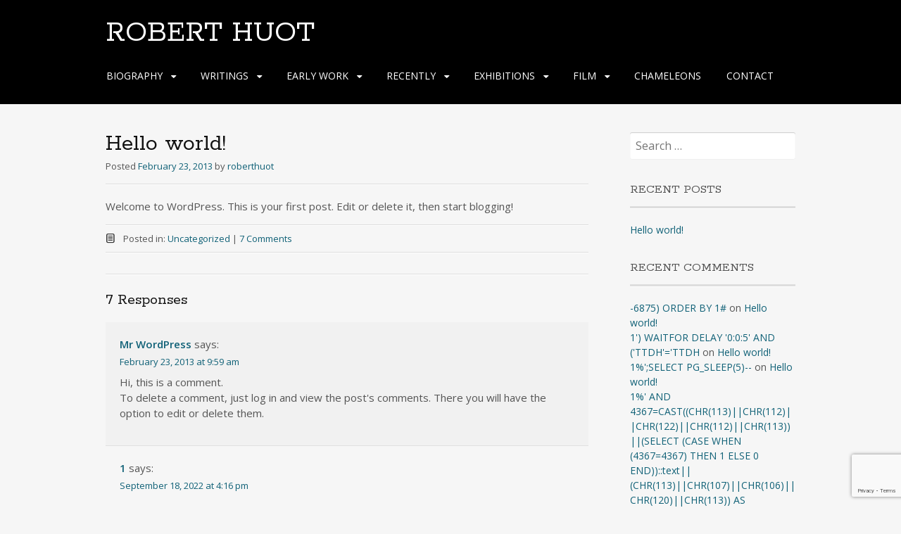

--- FILE ---
content_type: text/html; charset=utf-8
request_url: https://www.google.com/recaptcha/api2/anchor?ar=1&k=6Lf3AsUUAAAAAKwaX3sCRBgPdmgfNWS8lVYMv2_N&co=aHR0cHM6Ly93d3cucm9iZXJ0aHVvdC5jb206NDQz&hl=en&v=PoyoqOPhxBO7pBk68S4YbpHZ&size=invisible&anchor-ms=20000&execute-ms=30000&cb=x9stab6otgu7
body_size: 49830
content:
<!DOCTYPE HTML><html dir="ltr" lang="en"><head><meta http-equiv="Content-Type" content="text/html; charset=UTF-8">
<meta http-equiv="X-UA-Compatible" content="IE=edge">
<title>reCAPTCHA</title>
<style type="text/css">
/* cyrillic-ext */
@font-face {
  font-family: 'Roboto';
  font-style: normal;
  font-weight: 400;
  font-stretch: 100%;
  src: url(//fonts.gstatic.com/s/roboto/v48/KFO7CnqEu92Fr1ME7kSn66aGLdTylUAMa3GUBHMdazTgWw.woff2) format('woff2');
  unicode-range: U+0460-052F, U+1C80-1C8A, U+20B4, U+2DE0-2DFF, U+A640-A69F, U+FE2E-FE2F;
}
/* cyrillic */
@font-face {
  font-family: 'Roboto';
  font-style: normal;
  font-weight: 400;
  font-stretch: 100%;
  src: url(//fonts.gstatic.com/s/roboto/v48/KFO7CnqEu92Fr1ME7kSn66aGLdTylUAMa3iUBHMdazTgWw.woff2) format('woff2');
  unicode-range: U+0301, U+0400-045F, U+0490-0491, U+04B0-04B1, U+2116;
}
/* greek-ext */
@font-face {
  font-family: 'Roboto';
  font-style: normal;
  font-weight: 400;
  font-stretch: 100%;
  src: url(//fonts.gstatic.com/s/roboto/v48/KFO7CnqEu92Fr1ME7kSn66aGLdTylUAMa3CUBHMdazTgWw.woff2) format('woff2');
  unicode-range: U+1F00-1FFF;
}
/* greek */
@font-face {
  font-family: 'Roboto';
  font-style: normal;
  font-weight: 400;
  font-stretch: 100%;
  src: url(//fonts.gstatic.com/s/roboto/v48/KFO7CnqEu92Fr1ME7kSn66aGLdTylUAMa3-UBHMdazTgWw.woff2) format('woff2');
  unicode-range: U+0370-0377, U+037A-037F, U+0384-038A, U+038C, U+038E-03A1, U+03A3-03FF;
}
/* math */
@font-face {
  font-family: 'Roboto';
  font-style: normal;
  font-weight: 400;
  font-stretch: 100%;
  src: url(//fonts.gstatic.com/s/roboto/v48/KFO7CnqEu92Fr1ME7kSn66aGLdTylUAMawCUBHMdazTgWw.woff2) format('woff2');
  unicode-range: U+0302-0303, U+0305, U+0307-0308, U+0310, U+0312, U+0315, U+031A, U+0326-0327, U+032C, U+032F-0330, U+0332-0333, U+0338, U+033A, U+0346, U+034D, U+0391-03A1, U+03A3-03A9, U+03B1-03C9, U+03D1, U+03D5-03D6, U+03F0-03F1, U+03F4-03F5, U+2016-2017, U+2034-2038, U+203C, U+2040, U+2043, U+2047, U+2050, U+2057, U+205F, U+2070-2071, U+2074-208E, U+2090-209C, U+20D0-20DC, U+20E1, U+20E5-20EF, U+2100-2112, U+2114-2115, U+2117-2121, U+2123-214F, U+2190, U+2192, U+2194-21AE, U+21B0-21E5, U+21F1-21F2, U+21F4-2211, U+2213-2214, U+2216-22FF, U+2308-230B, U+2310, U+2319, U+231C-2321, U+2336-237A, U+237C, U+2395, U+239B-23B7, U+23D0, U+23DC-23E1, U+2474-2475, U+25AF, U+25B3, U+25B7, U+25BD, U+25C1, U+25CA, U+25CC, U+25FB, U+266D-266F, U+27C0-27FF, U+2900-2AFF, U+2B0E-2B11, U+2B30-2B4C, U+2BFE, U+3030, U+FF5B, U+FF5D, U+1D400-1D7FF, U+1EE00-1EEFF;
}
/* symbols */
@font-face {
  font-family: 'Roboto';
  font-style: normal;
  font-weight: 400;
  font-stretch: 100%;
  src: url(//fonts.gstatic.com/s/roboto/v48/KFO7CnqEu92Fr1ME7kSn66aGLdTylUAMaxKUBHMdazTgWw.woff2) format('woff2');
  unicode-range: U+0001-000C, U+000E-001F, U+007F-009F, U+20DD-20E0, U+20E2-20E4, U+2150-218F, U+2190, U+2192, U+2194-2199, U+21AF, U+21E6-21F0, U+21F3, U+2218-2219, U+2299, U+22C4-22C6, U+2300-243F, U+2440-244A, U+2460-24FF, U+25A0-27BF, U+2800-28FF, U+2921-2922, U+2981, U+29BF, U+29EB, U+2B00-2BFF, U+4DC0-4DFF, U+FFF9-FFFB, U+10140-1018E, U+10190-1019C, U+101A0, U+101D0-101FD, U+102E0-102FB, U+10E60-10E7E, U+1D2C0-1D2D3, U+1D2E0-1D37F, U+1F000-1F0FF, U+1F100-1F1AD, U+1F1E6-1F1FF, U+1F30D-1F30F, U+1F315, U+1F31C, U+1F31E, U+1F320-1F32C, U+1F336, U+1F378, U+1F37D, U+1F382, U+1F393-1F39F, U+1F3A7-1F3A8, U+1F3AC-1F3AF, U+1F3C2, U+1F3C4-1F3C6, U+1F3CA-1F3CE, U+1F3D4-1F3E0, U+1F3ED, U+1F3F1-1F3F3, U+1F3F5-1F3F7, U+1F408, U+1F415, U+1F41F, U+1F426, U+1F43F, U+1F441-1F442, U+1F444, U+1F446-1F449, U+1F44C-1F44E, U+1F453, U+1F46A, U+1F47D, U+1F4A3, U+1F4B0, U+1F4B3, U+1F4B9, U+1F4BB, U+1F4BF, U+1F4C8-1F4CB, U+1F4D6, U+1F4DA, U+1F4DF, U+1F4E3-1F4E6, U+1F4EA-1F4ED, U+1F4F7, U+1F4F9-1F4FB, U+1F4FD-1F4FE, U+1F503, U+1F507-1F50B, U+1F50D, U+1F512-1F513, U+1F53E-1F54A, U+1F54F-1F5FA, U+1F610, U+1F650-1F67F, U+1F687, U+1F68D, U+1F691, U+1F694, U+1F698, U+1F6AD, U+1F6B2, U+1F6B9-1F6BA, U+1F6BC, U+1F6C6-1F6CF, U+1F6D3-1F6D7, U+1F6E0-1F6EA, U+1F6F0-1F6F3, U+1F6F7-1F6FC, U+1F700-1F7FF, U+1F800-1F80B, U+1F810-1F847, U+1F850-1F859, U+1F860-1F887, U+1F890-1F8AD, U+1F8B0-1F8BB, U+1F8C0-1F8C1, U+1F900-1F90B, U+1F93B, U+1F946, U+1F984, U+1F996, U+1F9E9, U+1FA00-1FA6F, U+1FA70-1FA7C, U+1FA80-1FA89, U+1FA8F-1FAC6, U+1FACE-1FADC, U+1FADF-1FAE9, U+1FAF0-1FAF8, U+1FB00-1FBFF;
}
/* vietnamese */
@font-face {
  font-family: 'Roboto';
  font-style: normal;
  font-weight: 400;
  font-stretch: 100%;
  src: url(//fonts.gstatic.com/s/roboto/v48/KFO7CnqEu92Fr1ME7kSn66aGLdTylUAMa3OUBHMdazTgWw.woff2) format('woff2');
  unicode-range: U+0102-0103, U+0110-0111, U+0128-0129, U+0168-0169, U+01A0-01A1, U+01AF-01B0, U+0300-0301, U+0303-0304, U+0308-0309, U+0323, U+0329, U+1EA0-1EF9, U+20AB;
}
/* latin-ext */
@font-face {
  font-family: 'Roboto';
  font-style: normal;
  font-weight: 400;
  font-stretch: 100%;
  src: url(//fonts.gstatic.com/s/roboto/v48/KFO7CnqEu92Fr1ME7kSn66aGLdTylUAMa3KUBHMdazTgWw.woff2) format('woff2');
  unicode-range: U+0100-02BA, U+02BD-02C5, U+02C7-02CC, U+02CE-02D7, U+02DD-02FF, U+0304, U+0308, U+0329, U+1D00-1DBF, U+1E00-1E9F, U+1EF2-1EFF, U+2020, U+20A0-20AB, U+20AD-20C0, U+2113, U+2C60-2C7F, U+A720-A7FF;
}
/* latin */
@font-face {
  font-family: 'Roboto';
  font-style: normal;
  font-weight: 400;
  font-stretch: 100%;
  src: url(//fonts.gstatic.com/s/roboto/v48/KFO7CnqEu92Fr1ME7kSn66aGLdTylUAMa3yUBHMdazQ.woff2) format('woff2');
  unicode-range: U+0000-00FF, U+0131, U+0152-0153, U+02BB-02BC, U+02C6, U+02DA, U+02DC, U+0304, U+0308, U+0329, U+2000-206F, U+20AC, U+2122, U+2191, U+2193, U+2212, U+2215, U+FEFF, U+FFFD;
}
/* cyrillic-ext */
@font-face {
  font-family: 'Roboto';
  font-style: normal;
  font-weight: 500;
  font-stretch: 100%;
  src: url(//fonts.gstatic.com/s/roboto/v48/KFO7CnqEu92Fr1ME7kSn66aGLdTylUAMa3GUBHMdazTgWw.woff2) format('woff2');
  unicode-range: U+0460-052F, U+1C80-1C8A, U+20B4, U+2DE0-2DFF, U+A640-A69F, U+FE2E-FE2F;
}
/* cyrillic */
@font-face {
  font-family: 'Roboto';
  font-style: normal;
  font-weight: 500;
  font-stretch: 100%;
  src: url(//fonts.gstatic.com/s/roboto/v48/KFO7CnqEu92Fr1ME7kSn66aGLdTylUAMa3iUBHMdazTgWw.woff2) format('woff2');
  unicode-range: U+0301, U+0400-045F, U+0490-0491, U+04B0-04B1, U+2116;
}
/* greek-ext */
@font-face {
  font-family: 'Roboto';
  font-style: normal;
  font-weight: 500;
  font-stretch: 100%;
  src: url(//fonts.gstatic.com/s/roboto/v48/KFO7CnqEu92Fr1ME7kSn66aGLdTylUAMa3CUBHMdazTgWw.woff2) format('woff2');
  unicode-range: U+1F00-1FFF;
}
/* greek */
@font-face {
  font-family: 'Roboto';
  font-style: normal;
  font-weight: 500;
  font-stretch: 100%;
  src: url(//fonts.gstatic.com/s/roboto/v48/KFO7CnqEu92Fr1ME7kSn66aGLdTylUAMa3-UBHMdazTgWw.woff2) format('woff2');
  unicode-range: U+0370-0377, U+037A-037F, U+0384-038A, U+038C, U+038E-03A1, U+03A3-03FF;
}
/* math */
@font-face {
  font-family: 'Roboto';
  font-style: normal;
  font-weight: 500;
  font-stretch: 100%;
  src: url(//fonts.gstatic.com/s/roboto/v48/KFO7CnqEu92Fr1ME7kSn66aGLdTylUAMawCUBHMdazTgWw.woff2) format('woff2');
  unicode-range: U+0302-0303, U+0305, U+0307-0308, U+0310, U+0312, U+0315, U+031A, U+0326-0327, U+032C, U+032F-0330, U+0332-0333, U+0338, U+033A, U+0346, U+034D, U+0391-03A1, U+03A3-03A9, U+03B1-03C9, U+03D1, U+03D5-03D6, U+03F0-03F1, U+03F4-03F5, U+2016-2017, U+2034-2038, U+203C, U+2040, U+2043, U+2047, U+2050, U+2057, U+205F, U+2070-2071, U+2074-208E, U+2090-209C, U+20D0-20DC, U+20E1, U+20E5-20EF, U+2100-2112, U+2114-2115, U+2117-2121, U+2123-214F, U+2190, U+2192, U+2194-21AE, U+21B0-21E5, U+21F1-21F2, U+21F4-2211, U+2213-2214, U+2216-22FF, U+2308-230B, U+2310, U+2319, U+231C-2321, U+2336-237A, U+237C, U+2395, U+239B-23B7, U+23D0, U+23DC-23E1, U+2474-2475, U+25AF, U+25B3, U+25B7, U+25BD, U+25C1, U+25CA, U+25CC, U+25FB, U+266D-266F, U+27C0-27FF, U+2900-2AFF, U+2B0E-2B11, U+2B30-2B4C, U+2BFE, U+3030, U+FF5B, U+FF5D, U+1D400-1D7FF, U+1EE00-1EEFF;
}
/* symbols */
@font-face {
  font-family: 'Roboto';
  font-style: normal;
  font-weight: 500;
  font-stretch: 100%;
  src: url(//fonts.gstatic.com/s/roboto/v48/KFO7CnqEu92Fr1ME7kSn66aGLdTylUAMaxKUBHMdazTgWw.woff2) format('woff2');
  unicode-range: U+0001-000C, U+000E-001F, U+007F-009F, U+20DD-20E0, U+20E2-20E4, U+2150-218F, U+2190, U+2192, U+2194-2199, U+21AF, U+21E6-21F0, U+21F3, U+2218-2219, U+2299, U+22C4-22C6, U+2300-243F, U+2440-244A, U+2460-24FF, U+25A0-27BF, U+2800-28FF, U+2921-2922, U+2981, U+29BF, U+29EB, U+2B00-2BFF, U+4DC0-4DFF, U+FFF9-FFFB, U+10140-1018E, U+10190-1019C, U+101A0, U+101D0-101FD, U+102E0-102FB, U+10E60-10E7E, U+1D2C0-1D2D3, U+1D2E0-1D37F, U+1F000-1F0FF, U+1F100-1F1AD, U+1F1E6-1F1FF, U+1F30D-1F30F, U+1F315, U+1F31C, U+1F31E, U+1F320-1F32C, U+1F336, U+1F378, U+1F37D, U+1F382, U+1F393-1F39F, U+1F3A7-1F3A8, U+1F3AC-1F3AF, U+1F3C2, U+1F3C4-1F3C6, U+1F3CA-1F3CE, U+1F3D4-1F3E0, U+1F3ED, U+1F3F1-1F3F3, U+1F3F5-1F3F7, U+1F408, U+1F415, U+1F41F, U+1F426, U+1F43F, U+1F441-1F442, U+1F444, U+1F446-1F449, U+1F44C-1F44E, U+1F453, U+1F46A, U+1F47D, U+1F4A3, U+1F4B0, U+1F4B3, U+1F4B9, U+1F4BB, U+1F4BF, U+1F4C8-1F4CB, U+1F4D6, U+1F4DA, U+1F4DF, U+1F4E3-1F4E6, U+1F4EA-1F4ED, U+1F4F7, U+1F4F9-1F4FB, U+1F4FD-1F4FE, U+1F503, U+1F507-1F50B, U+1F50D, U+1F512-1F513, U+1F53E-1F54A, U+1F54F-1F5FA, U+1F610, U+1F650-1F67F, U+1F687, U+1F68D, U+1F691, U+1F694, U+1F698, U+1F6AD, U+1F6B2, U+1F6B9-1F6BA, U+1F6BC, U+1F6C6-1F6CF, U+1F6D3-1F6D7, U+1F6E0-1F6EA, U+1F6F0-1F6F3, U+1F6F7-1F6FC, U+1F700-1F7FF, U+1F800-1F80B, U+1F810-1F847, U+1F850-1F859, U+1F860-1F887, U+1F890-1F8AD, U+1F8B0-1F8BB, U+1F8C0-1F8C1, U+1F900-1F90B, U+1F93B, U+1F946, U+1F984, U+1F996, U+1F9E9, U+1FA00-1FA6F, U+1FA70-1FA7C, U+1FA80-1FA89, U+1FA8F-1FAC6, U+1FACE-1FADC, U+1FADF-1FAE9, U+1FAF0-1FAF8, U+1FB00-1FBFF;
}
/* vietnamese */
@font-face {
  font-family: 'Roboto';
  font-style: normal;
  font-weight: 500;
  font-stretch: 100%;
  src: url(//fonts.gstatic.com/s/roboto/v48/KFO7CnqEu92Fr1ME7kSn66aGLdTylUAMa3OUBHMdazTgWw.woff2) format('woff2');
  unicode-range: U+0102-0103, U+0110-0111, U+0128-0129, U+0168-0169, U+01A0-01A1, U+01AF-01B0, U+0300-0301, U+0303-0304, U+0308-0309, U+0323, U+0329, U+1EA0-1EF9, U+20AB;
}
/* latin-ext */
@font-face {
  font-family: 'Roboto';
  font-style: normal;
  font-weight: 500;
  font-stretch: 100%;
  src: url(//fonts.gstatic.com/s/roboto/v48/KFO7CnqEu92Fr1ME7kSn66aGLdTylUAMa3KUBHMdazTgWw.woff2) format('woff2');
  unicode-range: U+0100-02BA, U+02BD-02C5, U+02C7-02CC, U+02CE-02D7, U+02DD-02FF, U+0304, U+0308, U+0329, U+1D00-1DBF, U+1E00-1E9F, U+1EF2-1EFF, U+2020, U+20A0-20AB, U+20AD-20C0, U+2113, U+2C60-2C7F, U+A720-A7FF;
}
/* latin */
@font-face {
  font-family: 'Roboto';
  font-style: normal;
  font-weight: 500;
  font-stretch: 100%;
  src: url(//fonts.gstatic.com/s/roboto/v48/KFO7CnqEu92Fr1ME7kSn66aGLdTylUAMa3yUBHMdazQ.woff2) format('woff2');
  unicode-range: U+0000-00FF, U+0131, U+0152-0153, U+02BB-02BC, U+02C6, U+02DA, U+02DC, U+0304, U+0308, U+0329, U+2000-206F, U+20AC, U+2122, U+2191, U+2193, U+2212, U+2215, U+FEFF, U+FFFD;
}
/* cyrillic-ext */
@font-face {
  font-family: 'Roboto';
  font-style: normal;
  font-weight: 900;
  font-stretch: 100%;
  src: url(//fonts.gstatic.com/s/roboto/v48/KFO7CnqEu92Fr1ME7kSn66aGLdTylUAMa3GUBHMdazTgWw.woff2) format('woff2');
  unicode-range: U+0460-052F, U+1C80-1C8A, U+20B4, U+2DE0-2DFF, U+A640-A69F, U+FE2E-FE2F;
}
/* cyrillic */
@font-face {
  font-family: 'Roboto';
  font-style: normal;
  font-weight: 900;
  font-stretch: 100%;
  src: url(//fonts.gstatic.com/s/roboto/v48/KFO7CnqEu92Fr1ME7kSn66aGLdTylUAMa3iUBHMdazTgWw.woff2) format('woff2');
  unicode-range: U+0301, U+0400-045F, U+0490-0491, U+04B0-04B1, U+2116;
}
/* greek-ext */
@font-face {
  font-family: 'Roboto';
  font-style: normal;
  font-weight: 900;
  font-stretch: 100%;
  src: url(//fonts.gstatic.com/s/roboto/v48/KFO7CnqEu92Fr1ME7kSn66aGLdTylUAMa3CUBHMdazTgWw.woff2) format('woff2');
  unicode-range: U+1F00-1FFF;
}
/* greek */
@font-face {
  font-family: 'Roboto';
  font-style: normal;
  font-weight: 900;
  font-stretch: 100%;
  src: url(//fonts.gstatic.com/s/roboto/v48/KFO7CnqEu92Fr1ME7kSn66aGLdTylUAMa3-UBHMdazTgWw.woff2) format('woff2');
  unicode-range: U+0370-0377, U+037A-037F, U+0384-038A, U+038C, U+038E-03A1, U+03A3-03FF;
}
/* math */
@font-face {
  font-family: 'Roboto';
  font-style: normal;
  font-weight: 900;
  font-stretch: 100%;
  src: url(//fonts.gstatic.com/s/roboto/v48/KFO7CnqEu92Fr1ME7kSn66aGLdTylUAMawCUBHMdazTgWw.woff2) format('woff2');
  unicode-range: U+0302-0303, U+0305, U+0307-0308, U+0310, U+0312, U+0315, U+031A, U+0326-0327, U+032C, U+032F-0330, U+0332-0333, U+0338, U+033A, U+0346, U+034D, U+0391-03A1, U+03A3-03A9, U+03B1-03C9, U+03D1, U+03D5-03D6, U+03F0-03F1, U+03F4-03F5, U+2016-2017, U+2034-2038, U+203C, U+2040, U+2043, U+2047, U+2050, U+2057, U+205F, U+2070-2071, U+2074-208E, U+2090-209C, U+20D0-20DC, U+20E1, U+20E5-20EF, U+2100-2112, U+2114-2115, U+2117-2121, U+2123-214F, U+2190, U+2192, U+2194-21AE, U+21B0-21E5, U+21F1-21F2, U+21F4-2211, U+2213-2214, U+2216-22FF, U+2308-230B, U+2310, U+2319, U+231C-2321, U+2336-237A, U+237C, U+2395, U+239B-23B7, U+23D0, U+23DC-23E1, U+2474-2475, U+25AF, U+25B3, U+25B7, U+25BD, U+25C1, U+25CA, U+25CC, U+25FB, U+266D-266F, U+27C0-27FF, U+2900-2AFF, U+2B0E-2B11, U+2B30-2B4C, U+2BFE, U+3030, U+FF5B, U+FF5D, U+1D400-1D7FF, U+1EE00-1EEFF;
}
/* symbols */
@font-face {
  font-family: 'Roboto';
  font-style: normal;
  font-weight: 900;
  font-stretch: 100%;
  src: url(//fonts.gstatic.com/s/roboto/v48/KFO7CnqEu92Fr1ME7kSn66aGLdTylUAMaxKUBHMdazTgWw.woff2) format('woff2');
  unicode-range: U+0001-000C, U+000E-001F, U+007F-009F, U+20DD-20E0, U+20E2-20E4, U+2150-218F, U+2190, U+2192, U+2194-2199, U+21AF, U+21E6-21F0, U+21F3, U+2218-2219, U+2299, U+22C4-22C6, U+2300-243F, U+2440-244A, U+2460-24FF, U+25A0-27BF, U+2800-28FF, U+2921-2922, U+2981, U+29BF, U+29EB, U+2B00-2BFF, U+4DC0-4DFF, U+FFF9-FFFB, U+10140-1018E, U+10190-1019C, U+101A0, U+101D0-101FD, U+102E0-102FB, U+10E60-10E7E, U+1D2C0-1D2D3, U+1D2E0-1D37F, U+1F000-1F0FF, U+1F100-1F1AD, U+1F1E6-1F1FF, U+1F30D-1F30F, U+1F315, U+1F31C, U+1F31E, U+1F320-1F32C, U+1F336, U+1F378, U+1F37D, U+1F382, U+1F393-1F39F, U+1F3A7-1F3A8, U+1F3AC-1F3AF, U+1F3C2, U+1F3C4-1F3C6, U+1F3CA-1F3CE, U+1F3D4-1F3E0, U+1F3ED, U+1F3F1-1F3F3, U+1F3F5-1F3F7, U+1F408, U+1F415, U+1F41F, U+1F426, U+1F43F, U+1F441-1F442, U+1F444, U+1F446-1F449, U+1F44C-1F44E, U+1F453, U+1F46A, U+1F47D, U+1F4A3, U+1F4B0, U+1F4B3, U+1F4B9, U+1F4BB, U+1F4BF, U+1F4C8-1F4CB, U+1F4D6, U+1F4DA, U+1F4DF, U+1F4E3-1F4E6, U+1F4EA-1F4ED, U+1F4F7, U+1F4F9-1F4FB, U+1F4FD-1F4FE, U+1F503, U+1F507-1F50B, U+1F50D, U+1F512-1F513, U+1F53E-1F54A, U+1F54F-1F5FA, U+1F610, U+1F650-1F67F, U+1F687, U+1F68D, U+1F691, U+1F694, U+1F698, U+1F6AD, U+1F6B2, U+1F6B9-1F6BA, U+1F6BC, U+1F6C6-1F6CF, U+1F6D3-1F6D7, U+1F6E0-1F6EA, U+1F6F0-1F6F3, U+1F6F7-1F6FC, U+1F700-1F7FF, U+1F800-1F80B, U+1F810-1F847, U+1F850-1F859, U+1F860-1F887, U+1F890-1F8AD, U+1F8B0-1F8BB, U+1F8C0-1F8C1, U+1F900-1F90B, U+1F93B, U+1F946, U+1F984, U+1F996, U+1F9E9, U+1FA00-1FA6F, U+1FA70-1FA7C, U+1FA80-1FA89, U+1FA8F-1FAC6, U+1FACE-1FADC, U+1FADF-1FAE9, U+1FAF0-1FAF8, U+1FB00-1FBFF;
}
/* vietnamese */
@font-face {
  font-family: 'Roboto';
  font-style: normal;
  font-weight: 900;
  font-stretch: 100%;
  src: url(//fonts.gstatic.com/s/roboto/v48/KFO7CnqEu92Fr1ME7kSn66aGLdTylUAMa3OUBHMdazTgWw.woff2) format('woff2');
  unicode-range: U+0102-0103, U+0110-0111, U+0128-0129, U+0168-0169, U+01A0-01A1, U+01AF-01B0, U+0300-0301, U+0303-0304, U+0308-0309, U+0323, U+0329, U+1EA0-1EF9, U+20AB;
}
/* latin-ext */
@font-face {
  font-family: 'Roboto';
  font-style: normal;
  font-weight: 900;
  font-stretch: 100%;
  src: url(//fonts.gstatic.com/s/roboto/v48/KFO7CnqEu92Fr1ME7kSn66aGLdTylUAMa3KUBHMdazTgWw.woff2) format('woff2');
  unicode-range: U+0100-02BA, U+02BD-02C5, U+02C7-02CC, U+02CE-02D7, U+02DD-02FF, U+0304, U+0308, U+0329, U+1D00-1DBF, U+1E00-1E9F, U+1EF2-1EFF, U+2020, U+20A0-20AB, U+20AD-20C0, U+2113, U+2C60-2C7F, U+A720-A7FF;
}
/* latin */
@font-face {
  font-family: 'Roboto';
  font-style: normal;
  font-weight: 900;
  font-stretch: 100%;
  src: url(//fonts.gstatic.com/s/roboto/v48/KFO7CnqEu92Fr1ME7kSn66aGLdTylUAMa3yUBHMdazQ.woff2) format('woff2');
  unicode-range: U+0000-00FF, U+0131, U+0152-0153, U+02BB-02BC, U+02C6, U+02DA, U+02DC, U+0304, U+0308, U+0329, U+2000-206F, U+20AC, U+2122, U+2191, U+2193, U+2212, U+2215, U+FEFF, U+FFFD;
}

</style>
<link rel="stylesheet" type="text/css" href="https://www.gstatic.com/recaptcha/releases/PoyoqOPhxBO7pBk68S4YbpHZ/styles__ltr.css">
<script nonce="fd54KBKWkRLJaz0oj6zcUQ" type="text/javascript">window['__recaptcha_api'] = 'https://www.google.com/recaptcha/api2/';</script>
<script type="text/javascript" src="https://www.gstatic.com/recaptcha/releases/PoyoqOPhxBO7pBk68S4YbpHZ/recaptcha__en.js" nonce="fd54KBKWkRLJaz0oj6zcUQ">
      
    </script></head>
<body><div id="rc-anchor-alert" class="rc-anchor-alert"></div>
<input type="hidden" id="recaptcha-token" value="[base64]">
<script type="text/javascript" nonce="fd54KBKWkRLJaz0oj6zcUQ">
      recaptcha.anchor.Main.init("[\x22ainput\x22,[\x22bgdata\x22,\x22\x22,\[base64]/[base64]/UltIKytdPWE6KGE8MjA0OD9SW0grK109YT4+NnwxOTI6KChhJjY0NTEyKT09NTUyOTYmJnErMTxoLmxlbmd0aCYmKGguY2hhckNvZGVBdChxKzEpJjY0NTEyKT09NTYzMjA/[base64]/MjU1OlI/[base64]/[base64]/[base64]/[base64]/[base64]/[base64]/[base64]/[base64]/[base64]/[base64]\x22,\[base64]\x22,\x22TcOww7XCicO7FsOdwrnClk82G8OAAVTChGEYw6bDqw7CpXk9aMO2w4UCw4LCilNtFh/DlsKmw68bEMKSw4bDv8OdWMOEwoAYcRvCo1bDiS9sw5TComVKQcKNPn7DqQ9lw5BlesKeLcK0OcK8cloMwrgcwpN/[base64]/CqsKYC8KMwp3Di8Ofw4YYw7rDvMO2wqpyHCoxwo/DnMOnTVTDpcO8TcOWwoU0UMOJeVNZagzDm8K7acKewqfCkMOpcG/CgS3Dr2nCpwVYX8OAMMO7wozDj8OJwoVewqp4XHhuPcOuwo0RKMOLSwPCoMK+bkLDpw0HVG50NVzCm8KOwpQvBibCicKCRUTDjg/CvsKkw4N1CMO7wq7Ck8KBVMONFWTDicKMwpMwwpPCicKdw6zDqkLCkm4pw5kFwrAHw5XCi8KmwofDocOJbsKfLsO8w5BOwqTDvsKbwoVOw6zCgjVeMsK6BcOaZXLCp8KmH0TClMO0w4cbw6hnw4MQJ8OTZMKrw7MKw5vCqFvDisKnwq/CssO1GxMgw5IAVMKBasKfe8KUdMOqVTfCtxMgwrPDjMOJwrrCtFZoRcK5TUg+csOVw65MwqZmO2fDlRRTw6x1w5PCmsKuw50WA8OrwovCl8O/F0vCocKvw6Mow5xew48eIMKkw4N9w4N/BhPDux7CjMKFw6Utw40Sw53Cj8KsNcKbXz3DuMOCFsOIM3rCmsKcDhDDtltefRPDmxHDu1kNUcOFGcKywqPDssK0W8KOwro7w5oQUmEwwoshw5DCmMORYsKLw7UCwrY9AcKdwqXCjcOjwo0SHcKBw45mwp3CjlLCtsO5w7LCi8K/w4hzHsKcV8KZwrjDrBXCoMKKwrEwFjEQfWzCt8K9Qno5MMKIaHnCi8OhwrXDnwcFw6nDgUbCmlLCoAdFFsKewrfCvlZdwpXCgyZSwoLCsmrChMKULG07wprCqcK3w5PDgFbCvMObBsOeRzoXHgheVcOowp/Dnl1SZAnDqsOewqnDvMK+a8KIw5ZAYzfCnMOCbxcKwqzCvcOHw5Vrw7YKw6nCmMO3WWUDecOzGMOzw53Ci8OHRcKcw60wJcKcwqPDujpXScK5d8OnJcOQNsKvJxDDscOdVFtwNyVYwq9GJw9HKMKawoxfdjZQw58Yw53CjxzDpkVswptqTA7Ct8K9wqULDsO7wqs/wq7Dom/CvSxwB2PClsK6N8OsBWTDvmfDtjMQw5vCh0RSE8KAwpdTeCzDlsO8wq/DjcOAw4rCkMOqW8OnOMKgX8Osb8KVwp9yVcKBShoHwrfDs1rDk8KJbsO9w44UQMOmT8ODw7pyw6I6woXCqMK9dibDiRzClzImwqTCjmXCqsO1TsO3w6keMsKAMR5Rw6Y6QsOuIRI6HmJrwr3CjcKQw5HDhyEifMKkwoRmE2/Dgzg9VMO9QMKJw4Biw6Vpw6FuwpfDm8KwU8OUf8KxwqrDlRnDqEYRwpXCncKCPcOvc8O/[base64]/DgMOkNcK/CsKNwp/Chh4SwrHCj8K2O8OIGkjDn28XwrXDucK/[base64]/DuyY1GURxDzolwrJYwqMNwqZJwolPBQbCnSPCksKwwpsxw4hQw6/CtW4ww4bCjyPDrcKpw6jClXzDnDnCqcOrCjlqDcOHw7howp7Cg8OSwqk1woBAw4MHVsOPwp7DkcK2O1HCosOLwp8Xw6rDmRQGw5zDrMKWCXIGcj/[base64]/CrsKvw5vCtcOgwpPCjFMXwpnCvjbCncOiG350Yykmwp3Cv8OSw6TCvcKSw7cNeSFXd01VwpbClWjCtV/[base64]/DsMK8wq9fHcOoe8KLQGzCucOMCsKwwoEFLEE8Y8Ofw58bwrp0I8OBHcOiw6zDgCnDusKrUMOdSnDCssOod8KjJcOLw45TwpDClsOhdBgOQ8OvRTw7w61Ow4QEWQUPRcOHVQFEWMKQaRrCpWDCr8KMw7dpwq/CpsKuw7XCr8KWRF0Gwq4cScKqMTzDmMKNwqt+YCZpwoTCuGHDkyMJCcOmwplSwq9ra8KnTsOcwpjDgkUZKT53CEHChHvCrnHDhMKfwobDgMKURcKuAlFCwo/DhjgxG8K8w6vDlUckNhvCgyx1woVeIsKxQBjCjsO4A8KTQhdRXwU5LMOKBHDCoMO+wrR4Gm02woTCvGNKwqTDj8OuTThJVh1MwpN3wqvCmcOjw47ChBfDrMOZBsO7wo7CrCLDi3jDnChrVcOdWgLDhsKYb8OowpUOworDmCHCjcK9w4B+w7p/w73Ch2pfFsKnECwMwox8w6EZwp/[base64]/BsKdVsKJwqzCpMKiwqPCkMKYBMK2wrfDtsKsw61lwqJqWQw4SkkfcMOxcCvDj8KKZcKFw6l4AA1uwq0OBMOmR8OJZ8Ouw6sTwodpRsOdwrBiN8KHw54kw7FdRMKrBcK6A8OvNktzwrjCsF/[base64]/w4pYwqvCjkDDssKAFcOXMsKnwrnDncKLMEc/wodMT2BzX8KBw7HClVXDnMKIwpN9ZMOwL0AJw7TDswPDl27CqUzCtcOTwqBpW8Ocwq7CmsKgbcK/wrYaw43Csm3Cp8OXdMKuwqV0wpVbU2YRwpjCusObQFIewpVkw4jChF9Hw7I/Jxoqw4gMw7DDo8O+AW4dRF/Dt8OmwrFBU8Kpw5vDh8OuR8KYIcOeUMKUBTXChMKWwrHDmMOqChcKa0rCiXZ5wq/CnTHCscK9HsOqD8O5FG98HMKUwpfDqcOEw6lFDsOaSsKae8OUPcKQwrNlwqkKw7TCgFcFwpnDiFt9wrXCsz5lw7XDrmlebWdQf8Kywrs5AMKOO8OLaMOHR8OQSW0lwqA1BA/DocOqwqjCi0LCiUkMw5JxL8O1AsK5wqvDuEFuccO4w47CuhNWw7/CsMK1wqNyw4/DlsKZDBrDicOQbWN/w7zCj8KfwokMwrM2w7vDsCxDwpvDkENww47Ch8OrAsOCwrAjXsOjwoQFw5hsw7zDgMOWwpR3PsOGwrjDg8Khw6pawoTCh8Obw5rDiU/CmjUNNhzCmE1YaG1XG8OLIsOxw64tw4Bkw6bDpkg3w78tw43DoQjCo8OPw6TDlcO8UcOvw5gNw7c/OVY8BMKlw4sew4LDjsOWwq/CuFvDscO3CSUHVsKAGR9LBBUXVRPDkiUXw53CuXEVDsKoK8OSw5/CsUDCuGAWwo4tC8OPNDNUwrhcQF7DusKowpNywoRZJlzDrSpVU8Kjw5E/[base64]/DsgVfalDChjIawp3CsgRgZ8KME8KhTFbDl1nCoUk/ZsOcFMOOwr3Cn1otw7bDocOhw5csei3DqD0zNyzCjw8Dwo3DpFrCsWrCqHR5woUrwovCjkp4BWFWWcKtNm4CZcOUwqgIwp8RwpkHwrorNwvChj8pIcOkWMKJw7jDtMOmw4/CslUeasOvw5YEfcO9JRcze3wYwodDwo1uwrDDisK2HcObw5vDhsOFTgc1O1XDpsOCw4wpw7VWwpjDmjnCnsKqwopnwp7CkinCkcOZIhwePXLDicO0dAUuw6zDiiDCtcOuw5pKH3Iuw7M5BsKEbsOxw7AUwqlqHcOjw7/Cs8OPP8KawrFrBwjDnllnE8K3VxHCvn4PwrrDjDNUw5lzJMOKfV7CoQzDksOpWkzCu1Ylw6dUdsKHFsKpdF57R2jCvjLCvMKxZCfCpmHDqjt+BcKywo8HwonCrcONRg5ZXDE/PMK6w7LDm8OHwofCtGliw7pNR1jCvMO3JFzDqcOuwoUXAsOcwpbCugUGf8OxHknDmBXCnMKEdmpKw6tGamnDqgAhwq3ClCvCpG1ww5hSw5bDoHYzDsKgd8OqwogOw50mwqUKwrfDrcKzwqnCmAbDvcO9HgnDqMOpT8K3cm/DqC0pwokqJsKEwqTCsMOzw6xrwq99wrwzHhzDhnrCmCItw5PDo8OkNsOkIlJtwrUwwq3DtcKuwoDCq8O7wr/CncKYw5wpw45tXTMpwqV2YcKXw4jDsS54Pg4/TMOIwq/Cg8Ozb17DkGHDlhFsNMOfw6PClsKswo7CpxEYwqnDtcOKbcOVw7AACjfDh8OtfDhEwq7CswLCoidHw5Q4N1YSF3/DkGfDmMKkOFvCjcKfw4ARPMOAwrzDkMKjw5TCosKOw6jCu1bCqQLDm8OAIgLCm8KeWUDDp8KMw7zDt1PCmMKTQyjCksKFPMKpwpLCtVbDkyAAwqwmLmDCksOnNsKgccKsQMO/VMKjwo4uWAfDuQHCnsKfNcK6wqzDkzXCk24Twr/Ck8OWwqjClMKvJw/[base64]/ChsKrwqHCgWsQwqI7fsOtw4HCkMKBw63Cq8K5A8OzCMKgw57DpsOmw6HCqQHCt2olw5TClSHDnU19w7XClTx5wp7DpWlrwpTCq0/DqkTDucKTQMOWCcK6Z8KVw6IswpbDqXvCqMO/[base64]/w4HDrXdkW8OWdsKUw5hcTXcqX1vCpR4rwrzCp2LDisKpRBrDicOUAsK/[base64]/wodMSMKtw6g7XXLCvsKLVFjDi8KAw6pMw47Dg8KJw4pQawI1w6vCmhsHw5F0fwQ6w57DlsKBw5rDp8KHwqA1wrrCuCMFwrDCt8K6DcONw5YwasOjKgTCp1jCl8Kpw7zCrl5tesOTw7sLD1YeZGfCkMOmS2/[base64]/Cu3w3wqlKwqXCkcKKeMKcdcKOI2dkFjk/UMKSwoo4w5o+ZgoaFsORIVENOxPDgT5lS8OKMQ9kKMKYNXnCvXPCn3Qdw6A8w6TDksOLwqpiwpXDjmAnDj1PwqnClcOIwrDCjk3DgQDDksOOwqMYw5TCkl4Wwr/DpjfCrsKXw5zDqR8xwp4SwqZKwrjDnFjCqVnDkljDmcOXGxXDpcKDwr3DtlcLwqspL8KFwrl9B8K0fsO9w6LCgMOsBTPDjsKlw4ZAw5JZw5vCkA5Pc2XDmcOww6nChDFTVcKcwo3Cv8OGQy3DhMK0w6UNf8Kvw7wvJ8Kfw68YAMOvbyXCsMKfNMOnTAvDkUM/w7gzW0XDgsKhw5XDo8OzwojDhcOaZkIdwqnDvcKZwpc9YUDDuMOFPVbDucOrY3bDtcOkwoYUfMOLQsKawrcGGlTDiMKIwrTDmwjCmcKGw5/[base64]/DoMKGw7DDnmRew67DnMKrIMO6MsOUfFRUEMOtSwV2JgrClEdSw4ZSDxdeOMKLw4nDkXzCuELDlsOrW8O4dsOiw6TCocK/w6jDlCIdw4lVw78JFmUOwpLCo8K2NWYFTsOdwqhyc8KIwr3CpwjDiMKIScOQRsKsSMOIUcKDw4UUwqQMw79Mw7kAwrtIb2TDjlTCvU5VwrMlw5AtKQfCtsKJwprCvMOeNGnDgSfDnsK6wpDCmiVIw67Dl8KwaMK2bMO9w6/Ds3URw5TCvgHDssKRwqrCj8O7V8K0JAF2w7vCnkMLwp4pw7ZgDUB+fkbDiMKzwopMcDZWw5LClyjDiBjDrTcnFmFDN0ohwo5vw6/CmsOSwpzCncKbNcO4w785w7YcwrM1wqvDisOhwrjDvMKjPMKxAjgdezFJd8O4w79bw6ECwoU/w7rCowonMnZnesKlPMKlSEnCiMOzVltXw5PClMOiwqrDgk/[base64]/[base64]/[base64]/w7zDolsYZXdQwozDgMO0ZsOTaXsmD8OqwoDCgcOXw6t+wo/DosKNK3DDh0JobCYfUcOmw5NZwr7Di2HDrMKzKcORSMOVRXFBwrsaR3l2AyJRwrt2w6XDusKKfcKmwqjDpWnCs8O2FcO4w65Bw6crw7QLNh9AQA/CozE3OMO3wqhoSG/[base64]/[base64]/DsjtKwp7CoMOIWcOmwp1/w6TCisKAIVgWHsO1w4TCvMKNRcO1R2XCimVmMsKzwoXClRR5w5wUwr84dUXDosOIeizDvEdzdMOSw6cLaFPDq1zDjsKiw7/DqirCqcKmw4RIw7/DjQg1Wy8fOXxWw7EFw7DCvEfCnSjDt25ewqlRHm0OHjnDocOuZsO2w6xVBCR2dwzDjsKHTXlLa2MObMOweMKVBQZaQ1XCgsKYccKnFVJIbTlRQg4iwq/DmRtvC8KXwozCki/CpiZWw4AgwpMpRkE/w6bCnlrCvlPDnMKrwo1Dw4kPWcOYw60wwqDCv8K3ZEjDmcO/E8KGGMK7w4jDi8Oxw47CnRfCvjYtITTCiAdcPmnCtcOQw40pwpnDu8KDwo/DnSoMwrM2FG/DoHUFwr/[base64]/wqzDjMOIQcKrwqs3RsOaacKNXcOJb8OJw7PDuV7DscKSP8KnXl/[base64]/CqlTCvRLDsErDucO9HT4bw4LChErDtGQwZzHCmcOFFcODwqPDrcKKYcOfwq7DvcO5wpIQV1USF1MUY1wSw5XDmMKHwpbDskVxXCAYw5PCvTQzDsK9bR8/TcKlJw43cADDmsOSwoYRG07DhFDDgUXClMOYdMOtw4MpJ8Ogw4rDhHLDlxTCuiHDhMK/D0Rhwrxmwp3Dp1HDlCZbw5BPL3YLUMK8FcOAw4fCksOee1XDsMK3I8OcwpgQEcKKw7p2w4TDkgJfRsKoZAVEVMKvw5BPw47DnQXDilhwMHLDnMOlw4FawoLCnwfCusKkwqJyw659ChfChjJFwrLCqMK/MMKiwrxvw5cOS8O4YGsxw7XCmRzDn8Omw4ANdnsqdmnCkVTCkRA6wp3Dj0TCi8OgBXfCucKITU7DlcKfFXgSwr7Do8OFwoXDicOCDGsYVMOew45/NHdAwqc6K8KbacK2w710YsK2LRE9UcKjOsKJwobCk8Odw5pyb8KeP0jCtsOQDSPChsOjwo7Cl2HCp8OeL29YFsKyw7fDp2lPw6zCrMObT8Okw59eDcKWSmnCq8K/[base64]/[base64]/DrsKmw5FBw6XCli7DuMKkwpUbfMKcwqlzw5cAOVZcw6QJbcKrJSHDssOvDMOofMKRJ8OWZcKtVCzDvsO6UMOswqQjMSI4wp3Clm7DkBjDrMOGMQDDs0cPwq9INsKvwrMuw7BEeMKQMMOmAC8ZLhZfw6kcw7/DuxPDq2Yfw7zCuMOLYgA7TsKjwonCiEcIw5MFWMOew47CmcKZwq7ClVzCl31FJGUmHcKBXMKvY8OMbMKxwqxjw7Vyw7YOLcOKw41fLsOldnRyZMO8wpUowqvCsCULfi1gw7RrwqnCijQKwp/DpMKGZQIGJ8KcKUzCtDzCqMKSSsOCNkjDjE3CjMKNQ8Kjw7wUwpzCvMKDd37Ck8OUDTxNw7IvZQbDqgvChwjDpQLCqml0wrI/wpViwpVBw7AtwoPCtsOmdcKWbsKkwr/DncO5wqZ5ScOKMCbDjcKiw7XCt8KHw5gZNW7DnlPCkMO5ZDNcw6nDvsKkKUjCnG7DoRtLw6rCmcKxOyhFFlgRwpcywrnCoTkFw4lHdsONw5U/w5ENw7rClgxOw6B6wobDrHJmHsKLHMOZR0bDiFNZV8OEwpR3wofCnzRQwodSwoE2X8KUw75Lwo3DjcKewqI/HxDCtU/CisOUaUTCkcOcO0/DlcKvwrwcO0Q6PAphwqUPacKgGmBAMlcXfsOxdMK7w48xUTzChEguw4g/wrhMw7PCkkPClMOIeQoVKsK7PVt+JmbDvAh2EcKtwrZzScKRMBTClW9wciHDqcOTw7TDrMKqwpHDu0TDnsK/FmPCpMOyw6TDh8OEw4VKNXtHw6hPBMOCwohzw5dtMcKIfm3DqsK7w77CncOBwoPCjSNEw6wab8Oqw5/DqQjDq8OXEcKpw7JHw7p6w7ADwo1FTW3Dkkolw6IjdsOfwppwJ8KDT8OFKyhGw7TDs0jCu3/Cj1rDuW3CiUvDuk5zcHnCiAjDqGkVZsOOwqg1w5hpwqo3wqROw79fO8O+KhLCj1Z3TcOCw6gSS1dPwoZcIcKgw49lw5HDq8OdwqVBC8OFwoooLsKuw7/Dg8K5w67CkxRlwqjCqCoPX8KJM8OzWMKnw4Uew6gvw5ohd1nCo8OQKVjCpcKTAwJ1w73DihQkdjnCh8ONw4FZwrUzFxFwbsO6wpfDl2XDosOEQ8KlY8K1VcOUWWnCjcOOw7fDjiwgw6TDssKGwpnDhBdcwrDDlMO/[base64]/DkgXDmMKnwoDDpR86w5o2w5HDjB3DvsKcwo/Cn3pHwopmw6cgL8KpwpXDr0fDlTkKO2RGw67Du2fDjyrCgBZOwozCkA7CkVYxw5Afw6/CvAbCusK3XcK1wrnDq8Ocw7IuHAdNw5NfasKowpbCgzLCm8OVw6VLwrDDhMKkwpDCry9sw5bDrXhJJcO1Dgd5w6PDuMObw6rDiR1NY8OEB8KIw415fsKdKVJqwroke8OjwotOw7sfw4rDtUgVw5/CgsKVw67ChcKxDUkMVMOnWg/CrTHDtC8dwpjCpcKXw7XDrCbCjsOmeynDvsKrwp3CmMOMbyPCjFfCtFM7woHClMK0PMORAMKnw6d4w4nCn8OLwolVw7TCg8KDw5LCpxDDh05afMO5wqwqBk3Cn8KXw7jCtsOtwrDCqXvCs8ODw7LCvBXDqcKcwrXCpMKbw4cuEkFrMMOfwqIxwrlWDsOYJxs3BMKpJE/DlcKzcsKXw67CgXjDuhN5H0dLwqXDixwgWk3CicKpMT7CjMOAw5ZrGFbCqj/Ds8Ojw5cfw7rDh8O/STzDr8O+w5ENdcK9wpbDqcKINQM8Z3vDgn4CwrlHJ8KzK8OqwoYMw5gEw6/CrsOEUsK7w7x3wpbDjsO3wrMIw77Cv07DnMOODWxSwq7CpEMhMcKYZ8OJwpnCk8OSw6DDkEfClsKbG04fw53Dsn3Cp2DDuFDDkcKlwoUJworChsORwo98SBZPKsOTTnEJwqzCtylRagdRVsOqRcOawo7DvjAZwp/Dtw90w6fChcO9wpVhw7fClEzChm7Dq8KETsKLCMOaw7U6w6FQwqrCjMOaQF9zVBXCoMKqw6V2w7fChAM1w7JbMcKHwrDDn8KrEcKzwrPDqcKhw5NPw50rOgxEwo8lfirCs2HChMOmL1LCk2vDsh1AFcOKwqDDoUAxwqTCusKFC2hZw7jDqMO/WcKKFBLDjUfCsCgCwpVxUizCp8OJw6IQWnbDjx7DmMOAO0DCvMOlOTBII8KNNQA7wr/DgsOUZWURw4ZIRSQIw4VpAADDssKIwqcAFcOcw4HCk8O4KwrDn8K9w7zDvR7Dn8O4w4dnw7weOXbCmcK1JMKYbDTCsMKiIGPCjMOew4B2VEQpw6o/Dhd5bMOBwoR/[base64]/[base64]/Cth/CmcOyI0tTw5Ugw7daw6XDncOUb2QOTsKCw7LDhyvDtjvCtcKKwp3CmVIPVik3wqB0wo7Cn3bDvkfDvgZgw7HCrmzDmQvCtCfCocK+w6h+w7ADPlLDqMO0wrwJw5J8MsKTw7/[base64]/Do1hzT8KEwoXDshpsS3tJdi89RHNUwpd1BjHChWHDicKMw5vCoUgUR13DpT4CLmrCm8Ojw4skScKNcnEVwqV6b1Zxw63DuMOsw47Chh0gwqx1bD03wqJSwpDChSB6w5lRf8KBwrzCvcOAw4YRw7ZvDMONwqzDo8OlasKiwojDpXnDrDbCrcO8wpbDvzc6CyRhwq/CjRbCq8KVUCfCrgYWw6DDiQbCpXMVw4lVw4LDj8O+wptLwp/CoBDDpMOKwqA/NCQxwq0LBcKQw7XCp1PDjlPCjxnClMO5w6VZwozDmcKfwp/Clz13fMOFw57Dv8Knwr9HNQLDksKywo8LYcO/w6zCmsOhwrrDj8KOw6/CmzHDhsKAwpYjw4R7w508K8O5VsKUwo9BIcKXw6TCpsOBw4s5azM7YADDn0fClEvDl2/CsgUXCcKgbcOeBcKySAF3w7E8CDPCiSvCt8O1GMO3w6vCskhzwqJoMsOhMcKgwrRtS8KrZ8K9OyJnw5MFZgRXD8ONwp/DvUnCpRNNwqnDv8OHbcKZw6nDhnTDusKXPMOGSiVwSsOVYU92w74FwpYKwpUvw6o7woBvYMOWwo4Hw5rDp8OLwoQGwqXDnGwmacOgasOtLsOPw4/DqVVxf8OHB8OfQC/[base64]/CgnlIHALDvyfDu0bDtcKXw6/DrMOdwo1zw6gFVhrDkirDpQjCliXCrMOaw7loT8Kuwq9WOsK/bcOJLMOnw7PChMKkw59xwqRmw4jDpQhsw5Jlw5rCkDZER8KwRsOhw5PCjsOcYjFkwrLDqDQQYUxxYHLDscKOfsKcThYtcsOvVMK4woTDq8KEwpXDrMOuYTbCjcOwR8Kyw7/DvMOFJnfDk0dxw57DjMKNGhrCj8OBw5nDqVnCqcK9fsOQDMKrXMOew7DDnMK5HsKRw5dkw5x/eMKzw7gdw6oQW3w1wqAgw7vDh8KJwrh+wofCscOtwrtFw7jDjWPDicONwrzDkX5TSsOSw7rDs3Jtw65YfMOVw5cCW8KuIA1Vw68CIMOZPxEhw5QYw6Mpwo8FcTJzOTTDgsOdfizCiw0sw4XDl8Kxw7fDrgTDnDnCnsKfw60Hw5rDjkEuBMKlw58Fw53CiTDDiB/DrsOOwrXCnTPCusOLwoHDv03DksO9w7XCvsKUwqDDqX8ORsOYw65ew6bCnMOkcXPCsMOjW3nDri3DtjIJwrbDhjDDs1zDscK9VGnDmcKew7hEKcOPJCIqYgzDvGhrwod/[base64]/[base64]/[base64]/wqh+wrhpE8KAcHvCoMOeAMOZdMOSJhDChcOVwp/CtMOeGgtLwofDmjBwXAHCnk7DoSobw7PCoyjCjCslcGbCiHpkwoLDg8OPw5PDt3AYw7/DncO3w7PClQkQPcKIwoVFwpxiKsOKfwXCqMOQNMK8CkfDj8KgwrAzwqIkCcKGwqvCtTwtw7bDrsOTJn7CqQElw6xCw7DDpsOYw5kxwpzCsV4Qw6c9w4kMalPCpsOlBcOAEcOcEcKLV8KYLj5+RyZ2UHLDoMOAw6DCsDl2wq94wq3DmsO/dMKXwqXChgc7wrlQf3jDhSPDuVYTwq55HgDDinEkwpliw6lKXcKCfiBJw68vRsOLOV0swqxkw7TCiGEUw79hw7NWw4bDnx1IDzZEG8KpVsKoEMK/cUUtR8O6wrzCkMKgw4EEMsOnHMKPw4PCr8OiBMO6wojCjXd6XMKBE1xrecK1wq1nR2HDvcKvw71BTG1swoJDcMO5wqoef8OSwoXDhH4KRVQXw5AfwrcIU0ceR8OCVMKPJw7DqcOlwqPCiVx/LsKEUFw6wrHDpsKsNcKtWsK6wphWwo7DqAcSwo8Tb0nDhE8Bw4kDQGXCv8OZRi1iRGDDs8OIYAvCrh/[base64]/Do8OXCsKXw4bCk3U0w5TCqMKcKRfDglFzw5ofHsOCasOaWFVdB8KxwoDDjMORMF1AYAoPwr/CujPCvVnDvcOxNzImBsOQIsO2wokYJ8Oqw6jCsA/Dlg/CuAnChkUCwpRkcFVtw6zCsMOvdRzDuMO1wrbCsWhDw4knw5HDjATCo8KOKcKywq/Dn8Kkw5XCn2PDvcOQwrF3RFfDn8KZw4HDpzFfwo5CJgXDnCRvacOsw5PDgFsBw690KWLDosKscH5YVXgIw7/CkcODfGDDiQFzw6ogw5HDl8Ohf8KQCMK4w4FSw48VZ8OkwrLDt8KoYTTCoGvCsgEuwqDCuwR0GMOkagR/[base64]/CmCrDg0DCkMKCehfCicKbHwAfw6LClsKBwrprTsKkw6wuw5kewpNrJwRIRcKUwppvw5jCrFvDrcK5Ay7CgG7DoMKdwo8WRhN7bFnCvcOzWMKgc8O0fcO6w7Ylw6HDosOOJMO/wo5mLcKKKV7DjmRiwozDo8KCw58zwoHDvMK+wp88JsKGPMOUTsKhfcOOWnPDtFhvw4ZqwpzCkD5Pwr/CncKdwoDDh0wHd8O2w4YTbXcsw5p1w7tGB8KiacKSwonDkQcucMKRCGDCrQkVw6tWT1zCk8KUw6AmwoHCu8KRBnkJwolSb0dMwr9aJsOfwpZ1eMO6woDCrU9GwrHDs8Oxw7MeJAFFFMKacmp0w4JeCsKLworCpMOMw7VMwrPDtm5rw4oJwrB/VjkJE8OzDmbDgyLCg8OIw5UHw5Bsw5FXf3RhHsKGDQ3CgMKLQsObAXt5bTTDmnt3wrHDrQJCQsKpw6JlwphjwpMvwoFmdEZELcODRMOBw6RewqJbw57DrMKkOMK/wqJsDBwgZsKAwpN9JyswZUMgwqzDjMKOM8KyG8KaCBTClH/DpsKELsOXB0dxwqjDrsOwY8OWwqIfC8OCC17CvsOvw53Cq1vCqGpEw6DCjsOgwq8keQ9jPcKJfTrCnBnDhEQewovDlcOqw5bDpA7DlQV3HTZQbcKOwqx5PsOGw5JXwoRPFcKywpbDr8OLw7Zow63DgC4SVRnCtsK7w5t9dsK/wqfDt8KOw7zDhg8wwoxWHiU8Wyo/w4dowrlzw5V+GsKSFsO6w4zDvV9NHcOTwpjCiMOXCwJMw4/Dpg3Djk/DqkLDpMK7V1VhN8ObF8O0w5pewqHCj37CjcK7w63DicOJwo49JkwZQsKWUH7CscObI3sUw7MEw7LDo8ORw5LCssO/wrXDpys/w43CpMK4wrRywr3DhCBUw6fDusK3w6hywpZULcK/[base64]/[base64]/Dr8O/w7Upw5tbwqTCm8O2w7LCszQ5w519wrcOw53CojjCgnp6SCZ5TMKZw746HsOGwq/DilnDrcKZw7pVScK7XG/CicO1CyACEwc8wqgnwoNDZx/DuMKzUGXDjMKsFgkow45lLsOew4TClXvCt1nCknHDtcKXwo/CrcOpbMKvTX/Dk3RMw58SOsKgw4Ybw7xQEcOoLUHDgMKNRMOaw47DmsKcAHFDOMOiwo/[base64]/CqnrCrMKEMMOGw6UFYcOKw53CjWsEwrjCqMOndsO9wr3CtRPClFlawqA+w608wr1Wwo4Qw7ktZMKfYMK4w5bCuMOMIcKtCh/DhwY0WsOewpLDsMOiwqB/[base64]/[base64]/CtCd9w6wqGMKqasOgVhfCpmtRwrZ+MmvDuijCucO2w6DCpFJ0Ux7CgC1lXMOWwrF/EzVmcUVsSkVvHGrCsVjCo8KAKxvDoyLDgTrCrSDDnj/DrzTChxbDkMO1TsKxAUzCsMOqHFYRPARbdhvCtGE9YxFNT8Kgw43DvcKLSMO9f8OCHsKteysrbFlDw6bCocOrFhNsw7TDl3vDu8K9w4XDiGHDo2BEw5oawq8HLcOywoPDv0d0wrrDjljDgcKwFsOTwqk5TcOoCRhzMMO9wrliwo7CmhfDkMOqwoDDvMKnwrBAw4/DhQvCrcKxEcK7wpfDkMO0wpbDsUjDpmM6QxDCk3Yxw7gewqLCvhHDmMKXw6zDjgMEHcKLw5zDocKqIMOZw788w47DtcOPw5DDt8Oawq/[base64]/DjT/CrhpvMgfCqsKPOMOdwoDCs8OxTw89wqbDrcOEwrYSfD07CcKiwphPOMO5w7VMw7DCgcKnHWMGwrXCpyEhw6bDgGxcwoMPwrtrTXXCt8OhwqPCs8KtfQfCuB/ClcKKOsO+wq5eRHPDpUjDokQvHMOmw4FYYcKnFzjCs3LDqwNkw5RXITjCl8KNwpBww7jCllPDqT4uNCdyKMODdzBAw4ZnMMO+w69OwplabCNww7EewpvCmsONaMO2wrfCixXDrxg7bnzCsMKddSgcworCjjfCkcOQw4AOUDnDlcOzNT/CjMO6GFEEc8K2LcKmw5NRWXDCtcOhw7zDmTPCrMO5TsKodcK9UMOHeiUJDsKPwozDn1Yvwp88HE3DlTbDjC/CqsOaLggBw5/DicKfwqnDu8Oqw6Y+wr44wpojw5grw7g9wrHDksKIwrBnwptiazHCm8KuwqY1wpVHwr9oZcOuUcKdw63CjMOTw4M0LnHDjsOQw4PDo1vDhsKDw6rCsMOHwod/asOOVsKhcsO3QMKewpU9dMKPZgRHw6nDjxQ9w6R1w7zDlgXDj8OLW8OSNTjDr8Khw5XDhRVrwqU4ND0cw4wdf8K5P8OBw75ZIQQhwphHJRvCvHdic8O7ehQsUsK+w4nCiipJesOnesKYTsOoAmLDtn3DtcOxwq7CpcK6wpbDk8O/ecKBwoMlbMKgw7QvwpfCtCBFw5Fqwq/DgxbCvH82EsOJC8OvWiZ1wpQpZ8KZTsOKdhxtC3HDuVzDi3HCgjfDl8O6acOawr3DvRRywqEIbsKqASTCj8OOw6JeRUlBwq0bw5xCbsKpwo0ocjLDjCppw59pwoxqCWoZw4/ClsO/Z2vDqC/CrMKLJMKaCcOQZRB2cMK/wpLCtMKqwpVIFMK1w590Ji43bSPDksKrwqhUwq8sEsKJw6sDORl6IhvDhTx3woTDhcKuwoDCnW8bwqMbYhzDisKxA3MpwrPCrMKOCj4LdD/[base64]/CnMOVw6jDgTMUWyfCsMOmwrnDk3gcwo7DrsOFwrEFwofDrMKawpbCrMK0Sx4WwpLCqEXDtHIfwqPCm8K/wrIraMK3w5BRP8KiwoIZFsKnwrXCscKgVMOpAcKiw6fCrkPDv8Kxw58FRcKIDcKffMOmw7fCg8OeKcOqMBPCvxt/w7hbw5HCvcKmKMOVH8O/EsKFEm0sARDCkTLClsKBQxZqw6szw7vCmlJbG1LCrAdYesOCIcOXw7zDiMOtw47CiyTClHrDv3Frw7vCg3TCjMOywo3CgRzDrcKzw4RAw6VPwrolwrA1MXvCqRjDolw2w5HCg35XKcOMwrEmwpY6A8K/w6LDj8O7ZMKCw6vDsxPChGfClyjDucOgdid+w7pobVZdwpzDmlpCEEHCtcKUMcKoOkjCoMOnSMOsWcKrTFzCoDTChcOna3d1YMKUT8KxwrfCtU/DoG47wpbDocOfccORw6XCgB3DtcKXw7nDssKwBsO0wo3DnUdJw7ZCfMK0w4XDpXJ0f1HDmB9rw5/CsMK8ccOrw7HChsOMFcK7w6JUZMOudcKZCcK1Dk45wpZ/wrc+wopOwpHDvWpQwpVqT2HCpF08wp3DkcOvFAIvP39vQj/Dr8O4w7fDkhN2w48UFRNvMlVmw7cFbl0kGW0ULH/[base64]/wpMxwp97OsOfw7xuPcKVw6gMbMKPwp1XbMOHwoM6DsKdCMOYN8KeFMOWKsOVPizCosK9w6FXw6PDlx/CjW/CtsKbwosLWXIwN3/[base64]/Cp8OveVjCpsO4w4LCoyPCrsOJw4PCrDtHwp/CncOWOUQ/w7g1w7tcLhDDv354PsOfw6ZHwp/Dogw2wqZzQsOlFsKGwqnCicKfwp7CuVgjwq5hwqrCj8Oxwr/DhVHDncOANMOxwr3ChwJVI0ESLxLCr8KFw5d2w4x0wpQ7PsKtPMKxwoTDjBjCiAotw4RQPU3DjMKmwo5AW2p2esKLwrtSV8OgTAtJw6YYw4dVMybCmMOhw6zCqsOCHVJGwrrDocKfwpfDvSLDgmrDvV/Cu8OUwop0w586w4fDkz3CrBcdwogHaX/DlsKUMTDCr8KpKDvCmcKXWMKaU0/DksKMw5zDnk8pc8Knw63CoRhqw4JDwrjCkxdkw7RvagVpLsO8wqlZw7YCw5sNEnF1w6kUwrBiVnY5CMOrw6nChllBw5gfXDkNSlfDhcKpw7F+dsOFJcObdsOZOcKewoPCjzgPw67ChsKZEsKww7NRJMKlTRZ8IFFEwop2wqFGEMOmNRzDlzoQJsOHw6/[base64]/Q0ozNz1RwrVWJMOvwo/[base64]/wqHDnsOLOcK6w57Dll/ChcKYc8KjwrgmBC3Dg8KQMcOjwrMnwqBnw7RrL8K0SV8owpR0w7A3H8Knw4zDrWQEVMOcbwRgwoPDjsOqwpgZw6YXw4QRwo/DtMKHacOQHMObwoRowqfCgF7CvMOeVERSTcOHO8OvS3d6TXvCpMOqAcKgw4wDEsKywoI5wr58wqN1ZcKlwqjCkMOvwqxJHsKHesOuQT/DmsOnwqPDnsKFwrXChEweHcKfwp/Dq2orw53DssOULMOgw7/DhcOJY1hyw7vCghYewr/CgcKQfy0XV8KjcTDDo8OGwqbDkQ8FF8KaE13DlMK9ahx4QMO2O1ROw67DujsOw4VPJXPDlsOrwpnDs8Oew4XDtsOjdcOfw5TCt8KVR8OWw77DsMKjwqTDoUcdJsOHworDncOQw4chM2QHbMOxw6bDmgYtw6V+w6PDr2Z4wr/DvW3CpMK5w6XDu8OawoTCscKhbsOQP8KLcsOFwrxxwrdsw7BWw4XCksO7w6cdYMK0YW/CuyjCvAfDtcKHw4LDuSrCp8KReG5DJwzClQrDocO+LcKpR0DCm8K/[base64]/[base64]/DgcOySCMoOMOKwpRMw7HCniZGbsOgSnvDgcOiNsKrd8Opw5RLw71feMODG8KXEcOWw53DosOxw5TCnMOIOTTCqsOIwr84wpTDn2QAwrA2wpnCvgcqw4zDum95wqPCrsKLJy15AcKjw6kzPXXDvgrCgcKfwqRgwrXClnXCscONw7w3JDcZwoNYw5bDgcK/[base64]/[base64]/CnHENIMK+w7zCvH/CgmlMKMO5RFbCnSrCgsOxZMOFwrHCiXUgDcOMZsKmwrtQwpbDkG/Dqz0Aw63Dp8KuS8O5EMOFw4diw6ZgdsOAXQoew5UfKCPDh8KTw4VgQsOowojDmh1KBsOww67DpsOnw5LDrGowbsOPIcKMwqMZFW4NwoAFwpzCk8O1wpdDRH7CsAfDncOfwpNIwrpGwr/[base64]/CnMOTSsKHwoPDqMK2wpNHfEsYwpjDjsK0w7FSe8OWbcKgwqpYeMKXwppVw77Cm8OfccOMw5LDgMKZDnDDqCrDl8K3w47CisKFalN+GsOwdsK7wrM4wqg7CmUYVjN+wpzChU7Ct8KJcQ3CjXfDnkx2YCfDuwgxAcKASsO3NU/CjnXDm8KIwqVLwr0uIjTChcK2wo4/JWXCuiLCp2tzKsO3wobDghBLw6rCjMOROkc8w7jCs8OgaUzCrGpVw558csKqUMKtw5bCnHPDjsKxwrjCh8KewqRKXMOlwrzCjzcPw6nDjMOxfATCgTgOHT7CvGDDq8Okw5dgKTXDtlHCq8ObwqA2wqjDqlDDtXMdwrHCrA/[base64]/[base64]/IMOSw4YHPm7Cp1kQX0jCmsOkOUHCvHrDvVlSwr9uBz/CkEV2w5LCrzpxwrLDgcOLwofCujLDmcOSw7pcwqPCicOzw7ILwpFUwrrDgE7Cu8OiP08mR8K1DRE5AsOQwpPCvMOLw4zDgsK8w6DCn8K9f3jDocOjwqPCosOrGWMgw5tiPghNI8OKCcObYcKNwpBYwr9LIhYCw6PDgVJLwqoAw7fCrD5FwozCusONwo/Cu2RlLidwXCPCm8KIJl4TwppSS8ORw6BlWsOMCMKew6LCon3Cp8OPw6DCoDN3wpnCuwjCkcK/b8KZw7TCjRlNw5phAMOsw5dOH2XDtlRLS8OywpTDusO4wozCqw5Ww784KQXDpxTCkkjDoMOCfiMKw6LDtcO6wqXCu8KCwp3CgsK2BzjCoMOQw5fCsFdWw6bCqSTCjMOne8Khw6HCv8K2eGzDgm3CvMOhLMK6wqnDu3w8wrjDpsOLwr17GsKrDE/CqcKZYH93w6TCiAkbXMOKwq4FRcK0w6ELwo8xw7VBwqkNWMO8wrjCgsKowqfDh8O/L0XDt1vDklfCvE9PwqrCsgwle8Kqw5RkbcKGICA/Gj1NCMOfwofDu8Knw6bCm8KEV8O/[base64]/DlS7CncOtwr1/[base64]/DusKScAXCrsOcwoTChnkqZ8OOasOhw4BpYcOYw5fCiAthw67DicKdDS3DnE/Cv8KVw5LCilzDsUU7TsOKNiTDrUjCusOSw4ALYMKETkU5RMKVw77Cmi3DmcOCKMObw6XDkcKcwoIrfh/CsgbDkQQdw7x1wrXDl8Okw4HCuMKxwpLDiBdvBsKaJEgMSGDDpV1iw4fCpmbCpk/ClMO1wqlvw4dYLcKZfMOne8Kiw6hXRRDDl8KIw6pVRcOeYB/CrsKGw7XDlcOAbD3DoBERaMK5w4fCmU7CoXDDmBrCrcKNBcORw5V7BMO7WA8WGsOWw7DDkcKgwrdqWV3Du8O1w5XClz3DiQHDqH8jNcOcSsObwqjCmsO3woTCsg/DssKcAcKGU0DCv8K0wotMZ0zDsgTDgMK/SydPwpFyw4lZw5dOw4TCt8OWX8Oow6HDnsO8SlYZwoIkw5dPOQ\\u003d\\u003d\x22],null,[\x22conf\x22,null,\x226Lf3AsUUAAAAAKwaX3sCRBgPdmgfNWS8lVYMv2_N\x22,0,null,null,null,1,[21,125,63,73,95,87,41,43,42,83,102,105,109,121],[1017145,391],0,null,null,null,null,0,null,0,null,700,1,null,0,\[base64]/76lBhnEnQkZnOKMAhnM8xEZ\x22,0,0,null,null,1,null,0,0,null,null,null,0],\x22https://www.roberthuot.com:443\x22,null,[3,1,1],null,null,null,1,3600,[\x22https://www.google.com/intl/en/policies/privacy/\x22,\x22https://www.google.com/intl/en/policies/terms/\x22],\x22Ubp7iWnkMpCzu9WhfwWhmSmL/1rTRIpg2XJ8Ea11Alk\\u003d\x22,1,0,null,1,1768575759820,0,0,[22],null,[48,91,173],\x22RC-Rl3OmEBBDFwF_g\x22,null,null,null,null,null,\x220dAFcWeA7elN101StRJzcmjMdlJFm7TN2V5DK14igm0K0RUj7ykUdLpGvIB7Lm5m-PyVWXmD9MMYezfGvQOmvcngUY4OKFddImvw\x22,1768658560130]");
    </script></body></html>